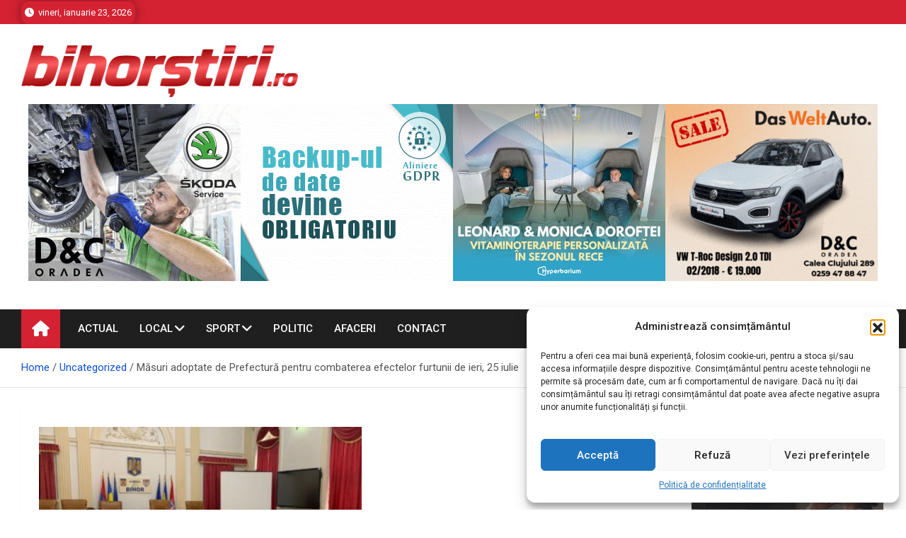

--- FILE ---
content_type: text/html; charset=UTF-8
request_url: https://bihorstiri.ro/masuri-adoptate-de-prefectura-pentru-combaterea-efectelor-furtunii-de-ieri-25-iulie/
body_size: 18543
content:
<!doctype html><html lang="ro-RO"><head><meta charset="UTF-8"><link rel="preconnect" href="https://fonts.gstatic.com/" crossorigin /><meta name="viewport" content="width=device-width, initial-scale=1, shrink-to-fit=no"><link rel="profile" href="https://gmpg.org/xfn/11"><meta name='robots' content='index, follow, max-image-preview:large, max-snippet:-1, max-video-preview:-1' /><style>img:is([sizes="auto" i],[sizes^="auto," i]){contain-intrinsic-size:3000px 1500px}</style><title>Măsuri adoptate de Prefectură pentru combaterea efectelor furtunii de ieri, 25 iulie BihorStiri.ro</title><link rel="canonical" href="https://bihorstiri.ro/masuri-adoptate-de-prefectura-pentru-combaterea-efectelor-furtunii-de-ieri-25-iulie/" /><meta property="og:locale" content="ro_RO" /><meta property="og:type" content="article" /><meta property="og:title" content="Măsuri adoptate de Prefectură pentru combaterea efectelor furtunii de ieri, 25 iulie BihorStiri.ro" /><meta property="og:description" content="Astăzi, 26 iulie, prefectul Dumitru Țiplea a convocat în ședință operativă la prima oră a dimineții membrii Comitetului Județean pentru Situații de Urgență (CJSU) cu atribuții în gestionarea efectelor produse&hellip;" /><meta property="og:url" content="https://bihorstiri.ro/masuri-adoptate-de-prefectura-pentru-combaterea-efectelor-furtunii-de-ieri-25-iulie/" /><meta property="og:site_name" content="BihorStiri.ro" /><meta property="article:publisher" content="https://www.facebook.com/BihorStiri" /><meta property="article:published_time" content="2023-07-26T10:27:19+00:00" /><meta property="og:image" content="https://bihorstiri.ro/wp-content/uploads/2023/07/operativa-26-iulie1-e1690367204823.jpg" /><meta property="og:image:width" content="400" /><meta property="og:image:height" content="306" /><meta property="og:image:type" content="image/jpeg" /><meta name="author" content="Adrian Popa" /><meta name="twitter:card" content="summary_large_image" /><link rel='dns-prefetch' href='//fonts.googleapis.com' /><link rel="alternate" type="application/rss+xml" title="BihorStiri.ro &raquo; Flux" href="https://bihorstiri.ro/feed/" /><link rel="alternate" type="application/rss+xml" title="BihorStiri.ro &raquo; Flux comentarii" href="https://bihorstiri.ro/comments/feed/" /><link rel="alternate" type="application/rss+xml" title="Flux comentarii BihorStiri.ro &raquo; Măsuri adoptate de Prefectură pentru combaterea efectelor furtunii de ieri, 25 iulie" href="https://bihorstiri.ro/masuri-adoptate-de-prefectura-pentru-combaterea-efectelor-furtunii-de-ieri-25-iulie/feed/" /> <script src="[data-uri]" defer></script><script data-optimized="1" src="https://bihorstiri.ro/wp-content/plugins/litespeed-cache/assets/js/webfontloader.min.js" defer></script> <link data-optimized="1" rel='stylesheet' id='wp-block-library-css' href='https://bihorstiri.ro/wp-content/litespeed/css/354821827ee6cf19d2311313edb8a68c.css?ver=f59af' media='all' /><style id='classic-theme-styles-inline-css'>/*! This file is auto-generated */
.wp-block-button__link{color:#fff;background-color:#32373c;border-radius:9999px;box-shadow:none;text-decoration:none;padding:calc(.667em + 2px) calc(1.333em + 2px);font-size:1.125em}.wp-block-file__button{background:#32373c;color:#fff;text-decoration:none}</style><style id='global-styles-inline-css'>:root{--wp--preset--aspect-ratio--square:1;--wp--preset--aspect-ratio--4-3:4/3;--wp--preset--aspect-ratio--3-4:3/4;--wp--preset--aspect-ratio--3-2:3/2;--wp--preset--aspect-ratio--2-3:2/3;--wp--preset--aspect-ratio--16-9:16/9;--wp--preset--aspect-ratio--9-16:9/16;--wp--preset--color--black:#000000;--wp--preset--color--cyan-bluish-gray:#abb8c3;--wp--preset--color--white:#ffffff;--wp--preset--color--pale-pink:#f78da7;--wp--preset--color--vivid-red:#cf2e2e;--wp--preset--color--luminous-vivid-orange:#ff6900;--wp--preset--color--luminous-vivid-amber:#fcb900;--wp--preset--color--light-green-cyan:#7bdcb5;--wp--preset--color--vivid-green-cyan:#00d084;--wp--preset--color--pale-cyan-blue:#8ed1fc;--wp--preset--color--vivid-cyan-blue:#0693e3;--wp--preset--color--vivid-purple:#9b51e0;--wp--preset--gradient--vivid-cyan-blue-to-vivid-purple:linear-gradient(135deg,rgba(6,147,227,1) 0%,rgb(155,81,224) 100%);--wp--preset--gradient--light-green-cyan-to-vivid-green-cyan:linear-gradient(135deg,rgb(122,220,180) 0%,rgb(0,208,130) 100%);--wp--preset--gradient--luminous-vivid-amber-to-luminous-vivid-orange:linear-gradient(135deg,rgba(252,185,0,1) 0%,rgba(255,105,0,1) 100%);--wp--preset--gradient--luminous-vivid-orange-to-vivid-red:linear-gradient(135deg,rgba(255,105,0,1) 0%,rgb(207,46,46) 100%);--wp--preset--gradient--very-light-gray-to-cyan-bluish-gray:linear-gradient(135deg,rgb(238,238,238) 0%,rgb(169,184,195) 100%);--wp--preset--gradient--cool-to-warm-spectrum:linear-gradient(135deg,rgb(74,234,220) 0%,rgb(151,120,209) 20%,rgb(207,42,186) 40%,rgb(238,44,130) 60%,rgb(251,105,98) 80%,rgb(254,248,76) 100%);--wp--preset--gradient--blush-light-purple:linear-gradient(135deg,rgb(255,206,236) 0%,rgb(152,150,240) 100%);--wp--preset--gradient--blush-bordeaux:linear-gradient(135deg,rgb(254,205,165) 0%,rgb(254,45,45) 50%,rgb(107,0,62) 100%);--wp--preset--gradient--luminous-dusk:linear-gradient(135deg,rgb(255,203,112) 0%,rgb(199,81,192) 50%,rgb(65,88,208) 100%);--wp--preset--gradient--pale-ocean:linear-gradient(135deg,rgb(255,245,203) 0%,rgb(182,227,212) 50%,rgb(51,167,181) 100%);--wp--preset--gradient--electric-grass:linear-gradient(135deg,rgb(202,248,128) 0%,rgb(113,206,126) 100%);--wp--preset--gradient--midnight:linear-gradient(135deg,rgb(2,3,129) 0%,rgb(40,116,252) 100%);--wp--preset--font-size--small:13px;--wp--preset--font-size--medium:20px;--wp--preset--font-size--large:36px;--wp--preset--font-size--x-large:42px;--wp--preset--spacing--20:0.44rem;--wp--preset--spacing--30:0.67rem;--wp--preset--spacing--40:1rem;--wp--preset--spacing--50:1.5rem;--wp--preset--spacing--60:2.25rem;--wp--preset--spacing--70:3.38rem;--wp--preset--spacing--80:5.06rem;--wp--preset--shadow--natural:6px 6px 9px rgba(0, 0, 0, 0.2);--wp--preset--shadow--deep:12px 12px 50px rgba(0, 0, 0, 0.4);--wp--preset--shadow--sharp:6px 6px 0px rgba(0, 0, 0, 0.2);--wp--preset--shadow--outlined:6px 6px 0px -3px rgba(255, 255, 255, 1), 6px 6px rgba(0, 0, 0, 1);--wp--preset--shadow--crisp:6px 6px 0px rgba(0, 0, 0, 1)}:where(.is-layout-flex){gap:.5em}:where(.is-layout-grid){gap:.5em}body .is-layout-flex{display:flex}.is-layout-flex{flex-wrap:wrap;align-items:center}.is-layout-flex>:is(*,div){margin:0}body .is-layout-grid{display:grid}.is-layout-grid>:is(*,div){margin:0}:where(.wp-block-columns.is-layout-flex){gap:2em}:where(.wp-block-columns.is-layout-grid){gap:2em}:where(.wp-block-post-template.is-layout-flex){gap:1.25em}:where(.wp-block-post-template.is-layout-grid){gap:1.25em}.has-black-color{color:var(--wp--preset--color--black)!important}.has-cyan-bluish-gray-color{color:var(--wp--preset--color--cyan-bluish-gray)!important}.has-white-color{color:var(--wp--preset--color--white)!important}.has-pale-pink-color{color:var(--wp--preset--color--pale-pink)!important}.has-vivid-red-color{color:var(--wp--preset--color--vivid-red)!important}.has-luminous-vivid-orange-color{color:var(--wp--preset--color--luminous-vivid-orange)!important}.has-luminous-vivid-amber-color{color:var(--wp--preset--color--luminous-vivid-amber)!important}.has-light-green-cyan-color{color:var(--wp--preset--color--light-green-cyan)!important}.has-vivid-green-cyan-color{color:var(--wp--preset--color--vivid-green-cyan)!important}.has-pale-cyan-blue-color{color:var(--wp--preset--color--pale-cyan-blue)!important}.has-vivid-cyan-blue-color{color:var(--wp--preset--color--vivid-cyan-blue)!important}.has-vivid-purple-color{color:var(--wp--preset--color--vivid-purple)!important}.has-black-background-color{background-color:var(--wp--preset--color--black)!important}.has-cyan-bluish-gray-background-color{background-color:var(--wp--preset--color--cyan-bluish-gray)!important}.has-white-background-color{background-color:var(--wp--preset--color--white)!important}.has-pale-pink-background-color{background-color:var(--wp--preset--color--pale-pink)!important}.has-vivid-red-background-color{background-color:var(--wp--preset--color--vivid-red)!important}.has-luminous-vivid-orange-background-color{background-color:var(--wp--preset--color--luminous-vivid-orange)!important}.has-luminous-vivid-amber-background-color{background-color:var(--wp--preset--color--luminous-vivid-amber)!important}.has-light-green-cyan-background-color{background-color:var(--wp--preset--color--light-green-cyan)!important}.has-vivid-green-cyan-background-color{background-color:var(--wp--preset--color--vivid-green-cyan)!important}.has-pale-cyan-blue-background-color{background-color:var(--wp--preset--color--pale-cyan-blue)!important}.has-vivid-cyan-blue-background-color{background-color:var(--wp--preset--color--vivid-cyan-blue)!important}.has-vivid-purple-background-color{background-color:var(--wp--preset--color--vivid-purple)!important}.has-black-border-color{border-color:var(--wp--preset--color--black)!important}.has-cyan-bluish-gray-border-color{border-color:var(--wp--preset--color--cyan-bluish-gray)!important}.has-white-border-color{border-color:var(--wp--preset--color--white)!important}.has-pale-pink-border-color{border-color:var(--wp--preset--color--pale-pink)!important}.has-vivid-red-border-color{border-color:var(--wp--preset--color--vivid-red)!important}.has-luminous-vivid-orange-border-color{border-color:var(--wp--preset--color--luminous-vivid-orange)!important}.has-luminous-vivid-amber-border-color{border-color:var(--wp--preset--color--luminous-vivid-amber)!important}.has-light-green-cyan-border-color{border-color:var(--wp--preset--color--light-green-cyan)!important}.has-vivid-green-cyan-border-color{border-color:var(--wp--preset--color--vivid-green-cyan)!important}.has-pale-cyan-blue-border-color{border-color:var(--wp--preset--color--pale-cyan-blue)!important}.has-vivid-cyan-blue-border-color{border-color:var(--wp--preset--color--vivid-cyan-blue)!important}.has-vivid-purple-border-color{border-color:var(--wp--preset--color--vivid-purple)!important}.has-vivid-cyan-blue-to-vivid-purple-gradient-background{background:var(--wp--preset--gradient--vivid-cyan-blue-to-vivid-purple)!important}.has-light-green-cyan-to-vivid-green-cyan-gradient-background{background:var(--wp--preset--gradient--light-green-cyan-to-vivid-green-cyan)!important}.has-luminous-vivid-amber-to-luminous-vivid-orange-gradient-background{background:var(--wp--preset--gradient--luminous-vivid-amber-to-luminous-vivid-orange)!important}.has-luminous-vivid-orange-to-vivid-red-gradient-background{background:var(--wp--preset--gradient--luminous-vivid-orange-to-vivid-red)!important}.has-very-light-gray-to-cyan-bluish-gray-gradient-background{background:var(--wp--preset--gradient--very-light-gray-to-cyan-bluish-gray)!important}.has-cool-to-warm-spectrum-gradient-background{background:var(--wp--preset--gradient--cool-to-warm-spectrum)!important}.has-blush-light-purple-gradient-background{background:var(--wp--preset--gradient--blush-light-purple)!important}.has-blush-bordeaux-gradient-background{background:var(--wp--preset--gradient--blush-bordeaux)!important}.has-luminous-dusk-gradient-background{background:var(--wp--preset--gradient--luminous-dusk)!important}.has-pale-ocean-gradient-background{background:var(--wp--preset--gradient--pale-ocean)!important}.has-electric-grass-gradient-background{background:var(--wp--preset--gradient--electric-grass)!important}.has-midnight-gradient-background{background:var(--wp--preset--gradient--midnight)!important}.has-small-font-size{font-size:var(--wp--preset--font-size--small)!important}.has-medium-font-size{font-size:var(--wp--preset--font-size--medium)!important}.has-large-font-size{font-size:var(--wp--preset--font-size--large)!important}.has-x-large-font-size{font-size:var(--wp--preset--font-size--x-large)!important}:where(.wp-block-post-template.is-layout-flex){gap:1.25em}:where(.wp-block-post-template.is-layout-grid){gap:1.25em}:where(.wp-block-columns.is-layout-flex){gap:2em}:where(.wp-block-columns.is-layout-grid){gap:2em}:root :where(.wp-block-pullquote){font-size:1.5em;line-height:1.6}</style><link data-optimized="1" rel='stylesheet' id='contact-form-7-css' href='https://bihorstiri.ro/wp-content/litespeed/css/a13320adfe6e5c69730b0611c6724e40.css?ver=ecea0' media='all' /><link data-optimized="1" rel='stylesheet' id='math-captcha-frontend-css' href='https://bihorstiri.ro/wp-content/litespeed/css/56b60e6d92235fc21309c10bb6ea11b5.css?ver=12d76' media='all' /><link data-optimized="1" rel='stylesheet' id='cmplz-general-css' href='https://bihorstiri.ro/wp-content/litespeed/css/a13a138852aa1e403d0d8607c6d5d7da.css?ver=be41f' media='all' /><link data-optimized="1" rel='stylesheet' id='wp-lightbox-2.min.css-css' href='https://bihorstiri.ro/wp-content/litespeed/css/ee2a852099584a971548270b895b1c03.css?ver=2fd6a' media='all' /><link data-optimized="1" rel='stylesheet' id='bootstrap-style-css' href='https://bihorstiri.ro/wp-content/litespeed/css/9897c174e9aabdd4071095a204154d5c.css?ver=dddf8' media='all' /><link data-optimized="1" rel='stylesheet' id='font-awesome-style-css' href='https://bihorstiri.ro/wp-content/litespeed/css/8125f6f59d78cf562ba650765c86bcbf.css?ver=e0af8' media='all' /><link data-optimized="1" rel='stylesheet' id='owl-carousel-css' href='https://bihorstiri.ro/wp-content/litespeed/css/73129539da3e3b92147b68b0de7b426e.css?ver=440c1' media='all' /><link data-optimized="1" rel='stylesheet' id='magazinenp-main-style-css' href='https://bihorstiri.ro/wp-content/litespeed/css/3b624bb94615e99041b48adf99868623.css?ver=6ef2e' media='all' /><link data-optimized="1" rel='stylesheet' id='magazinenp-style-css' href='https://bihorstiri.ro/wp-content/litespeed/css/254bc2a19eae165c5215772c6231a0fb.css?ver=92fc4' media='all' /><link data-optimized="1" rel='stylesheet' id='heateor_sss_frontend_css-css' href='https://bihorstiri.ro/wp-content/litespeed/css/9d94f937486a0be0f8fb4e03f9d9fae1.css?ver=6e9d5' media='all' /><style id='heateor_sss_frontend_css-inline-css'>.heateor_sss_button_instagram span.heateor_sss_svg,a.heateor_sss_instagram span.heateor_sss_svg{background:radial-gradient(circle at 30% 107%,#fdf497 0,#fdf497 5%,#fd5949 45%,#d6249f 60%,#285aeb 90%)}.heateor_sss_horizontal_sharing .heateor_sss_svg,.heateor_sss_standard_follow_icons_container .heateor_sss_svg{color:#fff;border-width:0;border-style:solid;border-color:#fff0}.heateor_sss_horizontal_sharing .heateorSssTCBackground{color:#666}.heateor_sss_horizontal_sharing span.heateor_sss_svg:hover,.heateor_sss_standard_follow_icons_container span.heateor_sss_svg:hover{border-color:#fff0}.heateor_sss_vertical_sharing span.heateor_sss_svg,.heateor_sss_floating_follow_icons_container span.heateor_sss_svg{color:#fff;border-width:0;border-style:solid;border-color:#fff0}.heateor_sss_vertical_sharing .heateorSssTCBackground{color:#666}.heateor_sss_vertical_sharing span.heateor_sss_svg:hover,.heateor_sss_floating_follow_icons_container span.heateor_sss_svg:hover{border-color:#fff0}@media screen and (max-width:783px){.heateor_sss_vertical_sharing{display:none!important}}</style> <script src="https://bihorstiri.ro/wp-includes/js/jquery/jquery.min.js?ver=1760258665" id="jquery-core-js"></script> <script src="https://bihorstiri.ro/wp-includes/js/jquery/jquery-migrate.min.js?ver=1760258665" id="jquery-migrate-js" defer data-deferred="1"></script>  <script type="text/plain" data-service="google-analytics" data-category="statistics" async data-cmplz-src="https://www.googletagmanager.com/gtag/js?id=G-TL66SQB4S9"></script> <script src="[data-uri]" defer></script> <link rel="alternate" type="application/ld+json" href="https://bihorstiri.ro/masuri-adoptate-de-prefectura-pentru-combaterea-efectelor-furtunii-de-ieri-25-iulie/?format=application/ld+json" title="Structured Descriptor Document (JSON-LD format)"><script type="application/ld+json" data-source="DataFeed:WordPress" data-schema="275479-post-Default">{"@context":"https:\/\/schema.org\/","@type":"NewsArticle","@id":"https:\/\/bihorstiri.ro\/masuri-adoptate-de-prefectura-pentru-combaterea-efectelor-furtunii-de-ieri-25-iulie\/#NewsArticle","mainEntityOfPage":"https:\/\/bihorstiri.ro\/masuri-adoptate-de-prefectura-pentru-combaterea-efectelor-furtunii-de-ieri-25-iulie\/","headline":"M\u0103suri adoptate de Prefectur\u0103 pentru combaterea efectelor furtunii de ieri, 25 iulie","name":"M\u0103suri adoptate de Prefectur\u0103 pentru combaterea efectelor furtunii de ieri, 25 iulie","description":"Ast\u0103zi, 26 iulie, prefectul Dumitru \u021aiplea a convocat \u00een \u0219edin\u021b\u0103 operativ\u0103 la prima or\u0103 a dimine\u021bii membrii Comitetului Jude\u021bean pentru Situa\u021bii de Urgen\u021b\u0103 (CJSU) cu atribu\u021bii \u00een gestionarea efectelor produse&hellip; ","datePublished":"2023-07-26","dateModified":"2023-07-26","author":{"@type":"Person","@id":"https:\/\/bihorstiri.ro\/author\/florinp\/#Person","name":"Adrian Popa","url":"https:\/\/bihorstiri.ro\/author\/florinp\/","identifier":1001013,"image":{"@type":"ImageObject","@id":"https:\/\/secure.gravatar.com\/avatar\/6df1ca2a684962c46818e5e61b91c406ccc7046727a48bd1b832627a8982f631?s=96&d=wavatar&r=g","url":"https:\/\/secure.gravatar.com\/avatar\/6df1ca2a684962c46818e5e61b91c406ccc7046727a48bd1b832627a8982f631?s=96&d=wavatar&r=g","height":96,"width":96}},"publisher":{"@type":"Organization","name":"BihorStiri","logo":{"@type":"ImageObject","@id":"https:\/\/bihorstiri.ro\/wp-content\/uploads\/2025\/09\/bihorstiri.jpg","url":"https:\/\/bihorstiri.ro\/wp-content\/uploads\/2025\/09\/bihorstiri.jpg","width":1201,"height":801}},"image":{"@type":"ImageObject","@id":"https:\/\/bihorstiri.ro\/wp-content\/uploads\/2023\/07\/operativa-26-iulie1-e1690367204823.jpg","url":"https:\/\/bihorstiri.ro\/wp-content\/uploads\/2023\/07\/operativa-26-iulie1-e1690367204823.jpg","height":306,"width":400},"url":"https:\/\/bihorstiri.ro\/masuri-adoptate-de-prefectura-pentru-combaterea-efectelor-furtunii-de-ieri-25-iulie\/","about":["Actualitate","Administra\u021bie","Uncategorized"],"wordCount":341,"keywords":["Bihor","combatere","EFECTE","furtun\u0103","marti","masuri","prefectura"],"articleBody":"Ast\u0103zi, 26 iulie, prefectul Dumitru \u021aiplea a convocat \u00een \u0219edin\u021b\u0103 operativ\u0103 la prima or\u0103 a dimine\u021bii membrii Comitetului Jude\u021bean pentru Situa\u021bii de Urgen\u021b\u0103 (CJSU) cu atribu\u021bii \u00een gestionarea efectelor produse de furtuna din cursul zilei de ieri.Primele m\u0103suri adoptate la nivelul celulei de criz\u0103 sunt:1. solicitarea inventarierii pagubelor la nivelul jude\u021bului printr-o circular\u0103 emis\u0103 c\u0103tre Comitetele Locale pentru Situa\u021bii de Urgen\u021b\u0103; 2. solicitarea c\u0103tre toate serviciile deconcentrate \u0219i institu\u021biile de la nivelul jude\u021bului de a pune la dispozitie pentru interven\u021bii utilaje din dotare; 3. notificarea operatorilor de re\u021bele cu sisteme de cabluri (telefonie, internet, etc.) pentru a inventaria de urgen\u021b\u0103 avariile produse;4. dislocarea \u00een teren a 53 de echipe ale Electrica Distribu\u021bie pentru remedierea avariilor la nivelul \u00eentregului jude\u021b; 5. instituirea, prin ordin de prefect, a unor comisii de evaluare, at\u00e2t pe partea de evaluare a pagubelor la obiective de infrastructur\u0103 aflate \u00een proprietatea prim\u0103riilor (ex. drumuri, \u0219coli, gr\u0103dini\u021be, c\u0103mine culturale, etc.) \u0219i care vor sta la baza documenta\u021biei pentru elaborarea unui proiect de hot\u0103r\u00e2re de guvern c\u00e2t \u0219i pentru ajutoarele de urgen\u021b\u0103 care se pot acorda cet\u0103\u021benilor ale c\u0103ror locuin\u021be au fost avariate par\u021bial sau \u00een totalitate (conform Hot\u0103r\u00e2rii de Guvern 559\/2023 privind acordarea unor ajutoare de urgen\u0163\u0103 pentru combaterea efectelor fenomenelor meteorologice deosebite \u00een anul 2023);6. solicitarea de a raporta c\u0103tre CJSU pagubele produse la nivelul institu\u021biilor \u0219i serviciilor deconcentrate.\u201c\u00cencep\u00e2nd de ieri dup\u0103 amiaz\u0103, toate institu\u021biile cu atribu\u021bii au fost mobilizate cu interven\u021bii \u00een teren. \u00cen cursul nop\u021bii \u0219i p\u00e2n\u0103 azi diminea\u021b\u0103 am trasat \u00eempreun\u0103 un plan de ac\u021biune concret, pentru a \u00eenl\u0103tura c\u00e2t mai rapid efectele produse de aceast\u0103 furtun\u0103 intens\u0103 care, din fericire, nu a produs victime. \u00cen ultimii trei ani am sudat o adev\u0103rat\u0103 echip\u0103 de criz\u0103 la nivelul jude\u021bului \u0219i doresc s\u0103 mul\u021bumesc tuturor institu\u021biilor pentru promptitudine \u0219i implicare.\u201d a declarat prefectul Dumitru \u021aiplea.Distribuie"}</script> <script type="application/ld+json" data-source="DataFeed:WordPress" data-schema="Breadcrumb">{"@context":"https:\/\/schema.org\/","@type":"BreadcrumbList","itemListElement":[{"@type":"ListItem","position":1,"name":"M\u0103suri adoptate de Prefectur\u0103 pentru combaterea efectelor furtunii de ieri, 25 iulie","item":"https:\/\/bihorstiri.ro\/masuri-adoptate-de-prefectura-pentru-combaterea-efectelor-furtunii-de-ieri-25-iulie\/#breadcrumbitem"}]}</script> <style>.cmplz-hidden{display:none!important}</style><link rel="pingback" href="https://bihorstiri.ro/xmlrpc.php"><style class="magazinenp-dynamic-css"></style><style>.site-title,.site-description{position:absolute;clip:rect(1px,1px,1px,1px)}</style><style id="custom-background-css">body.custom-background{background-color:#fff}</style><link rel="icon" href="https://bihorstiri.ro/wp-content/uploads/2025/09/cropped-favicon-32x32.png" sizes="32x32" /><link rel="icon" href="https://bihorstiri.ro/wp-content/uploads/2025/09/cropped-favicon-192x192.png" sizes="192x192" /><link rel="apple-touch-icon" href="https://bihorstiri.ro/wp-content/uploads/2025/09/cropped-favicon-180x180.png" /><meta name="msapplication-TileImage" content="https://bihorstiri.ro/wp-content/uploads/2025/09/cropped-favicon-270x270.png" /></head><body data-cmplz=1 class="wp-singular post-template-default single single-post postid-275479 single-format-standard custom-background wp-custom-logo wp-theme-magazinenp wp-child-theme-BihorStiri theme-body group-blog title-style4 magazinenp-image-hover-effect-theme_default right full_width_content_layout"><div id="page" class="site">
<a class="skip-link screen-reader-text" href="#content">Skip to content</a><header id="masthead" class="site-header"><div class="mnp-top-header"><div class="container"><div class="row gutter-10"><div class="col col-sm mnp-date-section"><div class="date"><ul><li>
<i class="mnp-icon fa fa-clock"></i>&nbsp;&nbsp;vineri, ianuarie 23, 2026</li></ul></div></div></div></div></div><div class="mnp-mid-header" ><div class="container"><div class="row align-items-center"><div class="col-lg-4 mnp-branding-wrap"><div class="site-branding navbar-brand">
<a href="https://bihorstiri.ro/" class="custom-logo-link" rel="home"><img width="831" height="156" src="https://bihorstiri.ro/wp-content/uploads/2025/09/biho-stiri-logo.png" class="custom-logo" alt="BihorStiri.ro" decoding="async" srcset="https://bihorstiri.ro/wp-content/uploads/2025/09/biho-stiri-logo.png 831w, https://bihorstiri.ro/wp-content/uploads/2025/09/biho-stiri-logo-300x56.png 300w, https://bihorstiri.ro/wp-content/uploads/2025/09/biho-stiri-logo-768x144.png 768w" sizes="(max-width: 831px) 100vw, 831px" /></a><h2 class="site-title"><a href="https://bihorstiri.ro/"
rel="home">BihorStiri.ro</a></h2><p class="site-description">Știri din Oradea și județul Bihor</p></div></div><div class="headerimages"><div class="widget imagini-header"><a href="https://www.dcvw.ro/noutati/descopera-noul-service-autorizat-skoda-2013-d-c-oradea" target="_blank"><img width="300" height="250" src="https://bihorstiri.ro/wp-content/uploads/2025/09/Skoda-300x250-5sec-optimised.gif" class="image wp-image-294108  attachment-full size-full" alt="" style="max-width: 100%; height: auto;" decoding="async" /></a></div><div class="widget imagini-header"><a href="https://davacloud.ro/" target="_blank"><img width="300" height="250" src="https://bihorstiri.ro/wp-content/uploads/2025/09/dava-gif.gif" class="image wp-image-294103  attachment-full size-full" alt="" style="max-width: 100%; height: auto;" decoding="async" /></a></div><div class="widget imagini-header"><a href="https://hyperbarium.com/ro/servicii/vitamino-terapie/" target="_blank"><img width="300" height="250" src="https://bihorstiri.ro/wp-content/uploads/2025/12/leonardsimonicadoroftei.jpg" class="image wp-image-299209  attachment-full size-full" alt="" style="max-width: 100%; height: auto;" decoding="async" /></a></div><div class="widget imagini-header"><a href="http://flexirent.ro" target="_blank"><img width="300" height="250" src="https://bihorstiri.ro/wp-content/uploads/2025/10/BannerDWA2025a.gif" class="image wp-image-295336  attachment-full size-full" alt="" style="max-width: 100%; height: auto;" decoding="async" /></a></div></div></div></div></div><nav class="mnp-bottom-header navbar navbar-expand-lg d-block mnp-sticky no-border"><div class="navigation-bar"><div class="navigation-bar-top"><div class="container"><div class="mnp-home-icon"><a href="https://bihorstiri.ro/" rel="home"><i
class="fa fa-home"></i></a></div>
<button class="navbar-toggler menu-toggle collapsed" type="button" data-bs-toggle="collapse"
data-bs-target="#navbarCollapse" aria-controls="navbarCollapse" aria-expanded="false"
aria-label="Toggle navigation"></button>
<button class="search-toggle"></button></div><div class="search-bar"><div class="container"><div id="magazinenp-search-block" class="search-block off"><form action="https://bihorstiri.ro/" method="get" class="search-form">
<label class="assistive-text"> Search </label><div class="input-group">
<input type="search" value="" placeholder="Search" class="form-control s" name="s"><div class="input-group-prepend">
<button class="btn btn-theme">Search</button></div></div></form></div></div></div></div><div class="navbar-main"><div class="container"><div class="mnp-home-icon"><a href="https://bihorstiri.ro/" rel="home"><i
class="fa fa-home"></i></a></div><div class="collapse navbar-collapse" id="navbarCollapse"><div id="site-navigation"
class="main-navigation nav-uppercase"
role="navigation"><ul class="nav-menu navbar-nav d-lg-block"><li id="menu-item-139331" class="menu-item menu-item-type-taxonomy menu-item-object-category current-post-ancestor current-menu-parent current-post-parent menu-item-139331"><a href="https://bihorstiri.ro/actualitate/">Actual</a></li><li id="menu-item-103983" class="color-1 menu-item menu-item-type-taxonomy menu-item-object-category current-post-ancestor current-menu-parent current-post-parent menu-item-has-children menu-item-103983"><a href="https://bihorstiri.ro/administratie/">Local</a><ul class="sub-menu"><li id="menu-item-72991" class="menu-item menu-item-type-taxonomy menu-item-object-category menu-item-72991"><a href="https://bihorstiri.ro/sanatate/">Sănătate</a></li><li id="menu-item-72987" class="menu-item menu-item-type-taxonomy menu-item-object-category menu-item-72987"><a href="https://bihorstiri.ro/invatamant/">Învăţământ</a></li><li id="menu-item-72986" class="menu-item menu-item-type-taxonomy menu-item-object-category menu-item-72986"><a href="https://bihorstiri.ro/cultura/">Cultură</a></li></ul></li><li id="menu-item-72993" class="color-9 menu-item menu-item-type-taxonomy menu-item-object-category menu-item-has-children menu-item-72993"><a href="https://bihorstiri.ro/sport/">Sport</a><ul class="sub-menu"><li id="menu-item-73257" class="menu-item menu-item-type-taxonomy menu-item-object-category menu-item-73257"><a href="https://bihorstiri.ro/sport/fotbal/">Fotbal</a></li><li id="menu-item-73258" class="menu-item menu-item-type-taxonomy menu-item-object-category menu-item-73258"><a href="https://bihorstiri.ro/sport/polo/">Polo</a></li><li id="menu-item-73256" class="menu-item menu-item-type-taxonomy menu-item-object-category menu-item-73256"><a href="https://bihorstiri.ro/sport/baschet/">Baschet</a></li></ul></li><li id="menu-item-72990" class="color-6 menu-item menu-item-type-taxonomy menu-item-object-category menu-item-72990"><a href="https://bihorstiri.ro/politica/">Politic</a></li><li id="menu-item-103985" class="color-5 menu-item menu-item-type-taxonomy menu-item-object-category menu-item-103985"><a href="https://bihorstiri.ro/afaceri/">Afaceri</a></li><li id="menu-item-119088" class="color-8 menu-item menu-item-type-post_type menu-item-object-page menu-item-119088"><a href="https://bihorstiri.ro/contact/">Contact</a></li></ul></div></div><div class="nav-search">
<button class="search-toggle"></button></div></div></div></div></nav><div id="breadcrumb"><div class="container"><div role="navigation" aria-label="Breadcrumbs" class="breadcrumb-trail breadcrumbs" itemprop="breadcrumb"><ul class="trail-items" itemscope itemtype="http://schema.org/BreadcrumbList"><meta name="numberOfItems" content="3" /><meta name="itemListOrder" content="Ascending" /><li itemprop="itemListElement" itemscope itemtype="http://schema.org/ListItem" class="trail-item trail-begin"><a href="https://bihorstiri.ro/" rel="home" itemprop="item"><span itemprop="name">Home</span></a><meta itemprop="position" content="1" /></li><li itemprop="itemListElement" itemscope itemtype="http://schema.org/ListItem" class="trail-item"><a href="https://bihorstiri.ro/uncategorized/" itemprop="item"><span itemprop="name">Uncategorized</span></a><meta itemprop="position" content="2" /></li><li itemprop="itemListElement" itemscope itemtype="http://schema.org/ListItem" class="trail-item trail-end"><span itemprop="name">Măsuri adoptate de Prefectură pentru combaterea efectelor furtunii de ieri, 25 iulie</span><meta itemprop="position" content="3" /></li></ul></div></div></div></header><div id="content"
class="site-content"><div class="container"><div class="row justify-content-center site-content-row"><div id="primary" class="content-area col-lg-8 "><main id="main" class="site-main"><div class="post-275479 post type-post status-publish format-standard has-post-thumbnail hentry category-actualitate category-administratie category-uncategorized tag-bihor tag-combatere tag-efecte tag-furtuna tag-marti tag-masuri tag-prefectura"><figure class="post-featured-image page-single-img-wrap magazinenp-parts-item"><div class="mnp-post-image"
style="background-image: url('https://bihorstiri.ro/wp-content/uploads/2023/07/operativa-26-iulie1-e1690367204823.jpg');"></div></figure><div class="entry-meta category-meta"><div class="cat-links">			<a class="mnp-category-item mnp-cat-7"
href="https://bihorstiri.ro/actualitate/" rel="category tag">Actualitate</a><a class="mnp-category-item mnp-cat-25017"
href="https://bihorstiri.ro/administratie/" rel="category tag">Administrație</a><a class="mnp-category-item mnp-cat-1"
href="https://bihorstiri.ro/uncategorized/" rel="category tag">Uncategorized</a></div></div><header class="entry-header magazinenp-parts-item"><h1 class="entry-title">Măsuri adoptate de Prefectură pentru combaterea efectelor furtunii de ieri, 25 iulie</h1></header><div class="entry-meta magazinenp-parts-item"><div class="date created-date"><a href="https://bihorstiri.ro/masuri-adoptate-de-prefectura-pentru-combaterea-efectelor-furtunii-de-ieri-25-iulie/" title="Măsuri adoptate de Prefectură pentru combaterea efectelor furtunii de ieri, 25 iulie"><i class="mnp-icon fa fa-clock"></i>2 ani ago</a></div><div class="by-author vcard author"><a href="https://bihorstiri.ro/author/florinp/"><i class="mnp-icon fa fa-user-circle"></i>Adrian Popa</a></div><div class="comments">
<a href="https://bihorstiri.ro/masuri-adoptate-de-prefectura-pentru-combaterea-efectelor-furtunii-de-ieri-25-iulie/#respond">No Comments</a></div></div><div class="entry-content magazinenp-parts-item"><p><img loading="lazy" decoding="async" class="alignnone size-medium wp-image-275482" src="https://bihorstiri.ro/wp-content/uploads/2023/07/operativa-26-iulie1-300x229.jpg" alt="" width="300" height="229" /></p><p class="western"><span style="color: #000000;"><span style="font-size: medium;"><b>Astăzi, 26 iulie, prefectul Dumitru Țiplea a convocat în ședință operativă la prima oră a dimineții membrii Comitetului Județean pentru Situații de Urgență (CJSU) cu atribuții în gestionarea efectelor produse de furtuna din cursul zilei de ieri.</b></span></span></p><p class="western"><span style="color: #000000;"><span style="font-size: medium;">Primele măsuri adoptate la nivelul celulei de criză sunt:</span></span></p><p class="western"><span style="color: #000000;"><span style="font-size: medium;">1. solicitarea inventarierii pagubelor la nivelul județului printr-o circulară emisă către Comitetele Locale pentru Situații de Urgență; </span></span></p><p class="western"><span style="color: #000000;"><span style="font-size: medium;">2. solicitarea către toate serviciile deconcentrate și instituțiile de la nivelul județului de a pune la dispozitie pentru intervenții utilaje din dotare; </span></span></p><p class="western"><span style="color: #000000;"><span style="font-size: medium;">3. notificarea operatorilor de rețele cu sisteme de cabluri (telefonie, internet, etc.) pentru a inventaria de urgență avariile produse;</span></span></p><p class="western"><span style="color: #000000;"><span style="font-size: medium;">4. dislocarea în teren a 53 de echipe ale Electrica Distribu</span></span><span style="color: #000000;"><span style="font-size: medium;"><span lang="ro-RO">ție </span></span></span><span style="color: #000000;"><span style="font-size: medium;">pentru remedierea avariilor la nivelul întregului județ; </span></span></p><p class="western"><span style="color: #000000;"><span style="font-size: medium;">5. instituirea, prin ordin de prefect, a unor comisii de evaluare, atât pe partea de evaluare a pagubelor la obiective de infrastructură aflate în proprietatea primăriilor (ex. drumuri, școli, grădinițe, cămine culturale, etc.)</span></span><span style="color: #000000;"><span style="font-size: medium;"><span lang="ro-RO"> și care vor sta la baza documentației pentru elaborarea unui proiect de hotărâre de guvern cât și pentru ajutoarele de urgență care se pot acorda cetățenilor ale căror locuințe au fost avariate parțial sau în totalitate (conform </span></span></span><span style="color: #000000;"><span style="font-size: medium;"><span lang="ro-RO"><i>Hotărârii de Guvern 559/2023 privind acordarea unor ajutoare de urgenţă pentru combaterea efectelor fenomenelor meteorologice deosebite în anul 2023</i></span></span></span><span style="color: #000000;"><span style="font-size: medium;"><span lang="ro-RO">);</span></span></span></p><p class="western"><span style="color: #000000;"><span style="font-size: medium;">6. solicitarea de a raporta către CJSU pagubele produse la nivelul instituțiilor și serviciilor deconcentrate.</span></span></p><p class="western"><span style="color: #000000;">“</span><span style="color: #000000;"><span style="font-size: medium;"><i>Începând de ieri după amiază, toate instituțiile cu atribuții au fost mobilizate cu intervenții în teren. În cursul nopții și până azi dimineață am trasat împreună un plan de acțiune concret, pentru a înlătura cât mai rapid efectele produse de această furtună intensă care, din fericire, nu a produs victime. În ultimii trei ani am sudat o adevărată echipă de criză la nivelul județului și doresc să mulțumesc tuturor instituțiilor pentru promptitudine și implicare.</i></span></span><span style="color: #000000;"><span style="font-size: medium;">” a declarat prefectul Dumitru Țiplea.</span></span></p><div class='heateorSssClear'></div><div  class='heateor_sss_sharing_container heateor_sss_horizontal_sharing' data-heateor-sss-href='https://bihorstiri.ro/masuri-adoptate-de-prefectura-pentru-combaterea-efectelor-furtunii-de-ieri-25-iulie/'><div class='heateor_sss_sharing_title' style="font-weight:bold" >Distribuie</div><div class="heateor_sss_sharing_ul"><a aria-label="Facebook" class="heateor_sss_facebook" href="https://www.facebook.com/sharer/sharer.php?u=https%3A%2F%2Fbihorstiri.ro%2Fmasuri-adoptate-de-prefectura-pentru-combaterea-efectelor-furtunii-de-ieri-25-iulie%2F" title="Facebook" rel="nofollow noopener" target="_blank" style="font-size:32px!important;box-shadow:none;display:inline-block;vertical-align:middle"><span class="heateor_sss_svg" style="background-color:#0765FE;width:70px;height:35px;display:inline-block;opacity:1;float:left;font-size:32px;box-shadow:none;display:inline-block;font-size:16px;padding:0 4px;vertical-align:middle;background-repeat:repeat;overflow:hidden;padding:0;cursor:pointer;box-sizing:content-box"><svg style="display:block;" focusable="false" aria-hidden="true" xmlns="http://www.w3.org/2000/svg" width="100%" height="100%" viewBox="0 0 32 32"><path fill="#fff" d="M28 16c0-6.627-5.373-12-12-12S4 9.373 4 16c0 5.628 3.875 10.35 9.101 11.647v-7.98h-2.474V16H13.1v-1.58c0-4.085 1.849-5.978 5.859-5.978.76 0 2.072.15 2.608.298v3.325c-.283-.03-.775-.045-1.386-.045-1.967 0-2.728.745-2.728 2.683V16h3.92l-.673 3.667h-3.247v8.245C23.395 27.195 28 22.135 28 16Z"></path></svg></span></a><a aria-label="X" class="heateor_sss_button_x" href="https://twitter.com/intent/tweet?text=M%C4%83suri%20adoptate%20de%20Prefectur%C4%83%20pentru%20combaterea%20efectelor%20furtunii%20de%20ieri%2C%2025%20iulie&url=https%3A%2F%2Fbihorstiri.ro%2Fmasuri-adoptate-de-prefectura-pentru-combaterea-efectelor-furtunii-de-ieri-25-iulie%2F" title="X" rel="nofollow noopener" target="_blank" style="font-size:32px!important;box-shadow:none;display:inline-block;vertical-align:middle"><span class="heateor_sss_svg heateor_sss_s__default heateor_sss_s_x" style="background-color:#2a2a2a;width:70px;height:35px;display:inline-block;opacity:1;float:left;font-size:32px;box-shadow:none;display:inline-block;font-size:16px;padding:0 4px;vertical-align:middle;background-repeat:repeat;overflow:hidden;padding:0;cursor:pointer;box-sizing:content-box"><svg width="100%" height="100%" style="display:block;" focusable="false" aria-hidden="true" xmlns="http://www.w3.org/2000/svg" viewBox="0 0 32 32"><path fill="#fff" d="M21.751 7h3.067l-6.7 7.658L26 25.078h-6.172l-4.833-6.32-5.531 6.32h-3.07l7.167-8.19L6 7h6.328l4.37 5.777L21.75 7Zm-1.076 16.242h1.7L11.404 8.74H9.58l11.094 14.503Z"></path></svg></span></a><a aria-label="Whatsapp" class="heateor_sss_whatsapp" href="https://api.whatsapp.com/send?text=M%C4%83suri%20adoptate%20de%20Prefectur%C4%83%20pentru%20combaterea%20efectelor%20furtunii%20de%20ieri%2C%2025%20iulie%20https%3A%2F%2Fbihorstiri.ro%2Fmasuri-adoptate-de-prefectura-pentru-combaterea-efectelor-furtunii-de-ieri-25-iulie%2F" title="Whatsapp" rel="nofollow noopener" target="_blank" style="font-size:32px!important;box-shadow:none;display:inline-block;vertical-align:middle"><span class="heateor_sss_svg" style="background-color:#55eb4c;width:70px;height:35px;display:inline-block;opacity:1;float:left;font-size:32px;box-shadow:none;display:inline-block;font-size:16px;padding:0 4px;vertical-align:middle;background-repeat:repeat;overflow:hidden;padding:0;cursor:pointer;box-sizing:content-box"><svg style="display:block;" focusable="false" aria-hidden="true" xmlns="http://www.w3.org/2000/svg" width="100%" height="100%" viewBox="-6 -5 40 40"><path class="heateor_sss_svg_stroke heateor_sss_no_fill" stroke="#fff" stroke-width="2" fill="none" d="M 11.579798566743314 24.396926207859085 A 10 10 0 1 0 6.808479557110079 20.73576436351046"></path><path d="M 7 19 l -1 6 l 6 -1" class="heateor_sss_no_fill heateor_sss_svg_stroke" stroke="#fff" stroke-width="2" fill="none"></path><path d="M 10 10 q -1 8 8 11 c 5 -1 0 -6 -1 -3 q -4 -3 -5 -5 c 4 -2 -1 -5 -1 -4" fill="#fff"></path></svg></span></a><a class="heateor_sss_more" aria-label="More" title="More" rel="nofollow noopener" style="font-size: 32px!important;border:0;box-shadow:none;display:inline-block!important;font-size:16px;padding:0 4px;vertical-align: middle;display:inline;" href="https://bihorstiri.ro/masuri-adoptate-de-prefectura-pentru-combaterea-efectelor-furtunii-de-ieri-25-iulie/" onclick="event.preventDefault()"><span class="heateor_sss_svg" style="background-color:#ee8e2d;width:70px;height:35px;display:inline-block!important;opacity:1;float:left;font-size:32px!important;box-shadow:none;display:inline-block;font-size:16px;padding:0 4px;vertical-align:middle;display:inline;background-repeat:repeat;overflow:hidden;padding:0;cursor:pointer;box-sizing:content-box;" onclick="heateorSssMoreSharingPopup(this, 'https://bihorstiri.ro/masuri-adoptate-de-prefectura-pentru-combaterea-efectelor-furtunii-de-ieri-25-iulie/', 'M%C4%83suri%20adoptate%20de%20Prefectur%C4%83%20pentru%20combaterea%20efectelor%20furtunii%20de%20ieri%2C%2025%20iulie', '' )"><svg xmlns="http://www.w3.org/2000/svg" xmlns:xlink="http://www.w3.org/1999/xlink" viewBox="-.3 0 32 32" version="1.1" width="100%" height="100%" style="display:block;" xml:space="preserve"><g><path fill="#fff" d="M18 14V8h-4v6H8v4h6v6h4v-6h6v-4h-6z" fill-rule="evenodd"></path></g></svg></span></a></div><div class="heateorSssClear"></div></div><div class='heateorSssClear'></div></div><footer class="entry-meta"><span class="tag-links"><span class="label">Tags:</span> <a href="https://bihorstiri.ro/tag/bihor/" rel="tag">Bihor</a>, <a href="https://bihorstiri.ro/tag/combatere/" rel="tag">combatere</a>, <a href="https://bihorstiri.ro/tag/efecte/" rel="tag">EFECTE</a>, <a href="https://bihorstiri.ro/tag/furtuna/" rel="tag">furtună</a>, <a href="https://bihorstiri.ro/tag/marti/" rel="tag">marti</a>, <a href="https://bihorstiri.ro/tag/masuri/" rel="tag">masuri</a>, <a href="https://bihorstiri.ro/tag/prefectura/" rel="tag">prefectura</a></span></footer></div><nav class="navigation post-navigation" aria-label="Articole"><h2 class="screen-reader-text">Navigare în articole</h2><div class="nav-links"><div class="nav-previous"><a href="https://bihorstiri.ro/toate-utilajele-rer-sunt-in-teren-pentru-a-salubriza-orasul-in-urma-furtunii-de-ieri-primarul-apel-catre-oradeni/" rel="prev">Toate utilajele RER sunt în teren pentru a salubriza orașul în urma furtunii de ieri. Primarul, apel către orădeni</a></div><div class="nav-next"><a href="https://bihorstiri.ro/48-de-misiuni-ale-pompierilor-bihoreni-in-opt-localitati/" rel="next">48 de misiuni ale pompierilor bihoreni în opt localități</a></div></div></nav><div id="comments" class="comments-area"><div id="respond" class="comment-respond"><h3 id="reply-title" class="comment-reply-title">Lasă un răspuns</h3><form action="https://bihorstiri.ro/wp-comments-post.php" method="post" id="commentform" class="comment-form"><p class="comment-notes"><span id="email-notes">Adresa ta de email nu va fi publicată.</span> <span class="required-field-message">Câmpurile obligatorii sunt marcate cu <span class="required">*</span></span></p><p class="comment-form-comment"><label for="comment">Comentariu <span class="required">*</span></label><textarea id="comment" name="comment" cols="45" rows="8" maxlength="65525" required></textarea></p><p class="comment-form-author"><label for="author">Nume <span class="required">*</span></label> <input id="author" name="author" type="text" value="" size="30" maxlength="245" autocomplete="name" required /></p><p class="comment-form-email"><label for="email">Email <span class="required">*</span></label> <input id="email" name="email" type="email" value="" size="30" maxlength="100" aria-describedby="email-notes" autocomplete="email" required /></p><p class="comment-form-url"><label for="url">Site web</label> <input id="url" name="url" type="url" value="" size="30" maxlength="200" autocomplete="url" /></p><p class="math-captcha-form">
<label>Verificare antispam<br/></label>
<span>6 + &#50; = <input type="text" size="2" length="2" id="mc-input" class="mc-input" name="mc-value" value="" aria-required="true"/></span></p><p class="form-submit"><input name="submit" type="submit" id="submit" class="submit" value="Publică comentariul" /> <input type='hidden' name='comment_post_ID' value='275479' id='comment_post_ID' />
<input type='hidden' name='comment_parent' id='comment_parent' value='0' /></p><p style="display: none;"><input type="hidden" id="akismet_comment_nonce" name="akismet_comment_nonce" value="6c559e6e0d" /></p><p style="display: none !important;" class="akismet-fields-container" data-prefix="ak_"><label>&#916;<textarea name="ak_hp_textarea" cols="45" rows="8" maxlength="100"></textarea></label><input type="hidden" id="ak_js_1" name="ak_js" value="29"/><script src="[data-uri]" defer></script></p></form></div></div></main></div><aside id="secondary" class="col-lg-4 widget-area"><div class="no-sticky-sidebar"><section id="block-3" class="widget widget_block"><div class="widget imagini-dupa-articole"><a href="https://www.webdedicated.ro/cloud-erp/"><img loading="lazy" decoding="async" width="300" height="250" src="https://bihorstiri.ro/wp-content/uploads/2025/09/banner-softone.jpg" class="image wp-image-294101  attachment-full size-full" alt="" style="max-width: 100%; height: auto;" /></a></div><div class="widget imagini-dupa-articole"><a href="https://www.uzpbihor.ro/" target="_blank"><img loading="lazy" decoding="async" width="160" height="156" src="https://bihorstiri.ro/wp-content/uploads/2025/09/sigla_uzpbihor.jpg" class="image wp-image-294107  attachment-full size-full" alt="" style="max-width: 100%; height: auto;" /></a></div><div class="widget imagini-dupa-articole"><a href="http://www.cinemapalace.ro/" target="_blank"><img loading="lazy" decoding="async" width="160" height="160" src="https://bihorstiri.ro/wp-content/uploads/2025/09/cinema.jpg" class="image wp-image-294102  attachment-full size-full" alt="" style="max-width: 100%; height: auto;" srcset="https://bihorstiri.ro/wp-content/uploads/2025/09/cinema.jpg 160w, https://bihorstiri.ro/wp-content/uploads/2025/09/cinema-150x150.jpg 150w" sizes="auto, (max-width: 160px) 100vw, 160px" /></a></div><div class="widget imagini-dupa-articole"><a href="http://vetclinicoradea.ro/" target="_blank"><img loading="lazy" decoding="async" width="372" height="342" src="https://bihorstiri.ro/wp-content/uploads/2025/09/vetclinic.jpeg" class="image wp-image-294109  attachment-full size-full" alt="" style="max-width: 100%; height: auto;" srcset="https://bihorstiri.ro/wp-content/uploads/2025/09/vetclinic.jpeg 372w, https://bihorstiri.ro/wp-content/uploads/2025/09/vetclinic-300x276.jpeg 300w" sizes="auto, (max-width: 372px) 100vw, 372px" /></a></div><div class="widget imagini-dupa-articole"><a href="http://univagora.ro/" target="_blank"><img loading="lazy" decoding="async" width="300" height="150" src="https://bihorstiri.ro/wp-content/uploads/2025/09/agora.gif" class="image wp-image-294100  attachment-full size-full" alt="" style="max-width: 100%; height: auto;" /></a></div></section></div></aside></div></div></div><div class="mnp-related-posts"><div class="container"><section class="related-posts"><div class="widget-title-wrapper"><h2 class="magazinenp-title">Articole similare</h2></div><div class="row gutter-parent-14"><div class="col-sm-6 col-lg-3"><div class="mnp-post-boxed"><div class="mnp-post-image-wrap"><div class="featured-mnp-post-image">
<a href="https://bihorstiri.ro/csm-csu-oradea-joaca-vineri-la-ploiesti-in-liga-nationala-de-baschet/" class="mnp-post-image"
style="background-image: url('https://bihorstiri.ro/wp-content/uploads/2026/01/Pridgett-e1769108065138.jpg');"></a></div><div class="entry-meta category-meta"><div class="cat-links">			<a class="mnp-category-item mnp-cat-7"
href="https://bihorstiri.ro/actualitate/" rel="category tag">Actualitate</a><a class="mnp-category-item mnp-cat-18"
href="https://bihorstiri.ro/sport/baschet/" rel="category tag">Baschet</a><a class="mnp-category-item mnp-cat-5"
href="https://bihorstiri.ro/sport/" rel="category tag">Sport</a></div></div></div><div class="post-content"><h3 class="entry-title"><a href="https://bihorstiri.ro/csm-csu-oradea-joaca-vineri-la-ploiesti-in-liga-nationala-de-baschet/">CSM CSU Oradea joacă vineri la Ploieşti, în Liga Naţională de baschet</a></h3><div class="entry-meta"><div class="date created-date"><a href="https://bihorstiri.ro/csm-csu-oradea-joaca-vineri-la-ploiesti-in-liga-nationala-de-baschet/" title="CSM CSU Oradea joacă vineri la Ploieşti, în Liga Naţională de baschet"><i class="mnp-icon fa fa-clock"></i>9 ore ago</a></div><div class="by-author vcard author"><a href="https://bihorstiri.ro/author/florinp/"><i class="mnp-icon fa fa-user-circle"></i>Adrian Popa</a></div></div></div></div></div><div class="col-sm-6 col-lg-3"><div class="mnp-post-boxed"><div class="mnp-post-image-wrap"><div class="featured-mnp-post-image">
<a href="https://bihorstiri.ro/primaria-oradea-a-prezentat-raportul-de-activitate-al-directiei-management-proiecte-cu-finantare-internationala-pentru-anul-2025/" class="mnp-post-image"
style="background-image: url('https://bihorstiri.ro/wp-content/uploads/2026/01/rap-reprre-e1769086653371.webp');"></a></div><div class="entry-meta category-meta"><div class="cat-links">			<a class="mnp-category-item mnp-cat-7"
href="https://bihorstiri.ro/actualitate/" rel="category tag">Actualitate</a><a class="mnp-category-item mnp-cat-25017"
href="https://bihorstiri.ro/administratie/" rel="category tag">Administrație</a></div></div></div><div class="post-content"><h3 class="entry-title"><a href="https://bihorstiri.ro/primaria-oradea-a-prezentat-raportul-de-activitate-al-directiei-management-proiecte-cu-finantare-internationala-pentru-anul-2025/">Primăria Oradea a prezentat raportul de activitate al Direcției Management Proiecte cu Finanțare Internațională pentru anul 2025</a></h3><div class="entry-meta"><div class="date created-date"><a href="https://bihorstiri.ro/primaria-oradea-a-prezentat-raportul-de-activitate-al-directiei-management-proiecte-cu-finantare-internationala-pentru-anul-2025/" title="Primăria Oradea a prezentat raportul de activitate al Direcției Management Proiecte cu Finanțare Internațională pentru anul 2025"><i class="mnp-icon fa fa-clock"></i>15 ore ago</a></div><div class="by-author vcard author"><a href="https://bihorstiri.ro/author/florinp/"><i class="mnp-icon fa fa-user-circle"></i>Adrian Popa</a></div></div></div></div></div><div class="col-sm-6 col-lg-3"><div class="mnp-post-boxed"><div class="mnp-post-image-wrap"><div class="featured-mnp-post-image">
<a href="https://bihorstiri.ro/manifestari-dedicate-zilei-de-24-ianuarie-ziua-unirii-principatelor-romane/" class="mnp-post-image"
style="background-image: url('https://bihorstiri.ro/wp-content/uploads/2026/01/619696063_1351037763718198_8743319664587920263_n.jpg');"></a></div><div class="entry-meta category-meta"><div class="cat-links">			<a class="mnp-category-item mnp-cat-7"
href="https://bihorstiri.ro/actualitate/" rel="category tag">Actualitate</a></div></div></div><div class="post-content"><h3 class="entry-title"><a href="https://bihorstiri.ro/manifestari-dedicate-zilei-de-24-ianuarie-ziua-unirii-principatelor-romane/">Manifestări dedicate zilei de 24 ianuarie – Ziua Unirii Principatelor Române</a></h3><div class="entry-meta"><div class="date created-date"><a href="https://bihorstiri.ro/manifestari-dedicate-zilei-de-24-ianuarie-ziua-unirii-principatelor-romane/" title="Manifestări dedicate zilei de 24 ianuarie – Ziua Unirii Principatelor Române"><i class="mnp-icon fa fa-clock"></i>15 ore ago</a></div><div class="by-author vcard author"><a href="https://bihorstiri.ro/author/florinp/"><i class="mnp-icon fa fa-user-circle"></i>Adrian Popa</a></div></div></div></div></div><div class="col-sm-6 col-lg-3"><div class="mnp-post-boxed"><div class="mnp-post-image-wrap"><div class="featured-mnp-post-image">
<a href="https://bihorstiri.ro/un-barbat-condamnat-la-inchisoare-pentru-incalcarea-ordinului-de-protectie-si-distrugere-depistat-si-incarcerat-de-politistii-din-bihor/" class="mnp-post-image"
style="background-image: url('https://bihorstiri.ro/wp-content/uploads/2026/01/images-9.jpg');"></a></div><div class="entry-meta category-meta"><div class="cat-links">			<a class="mnp-category-item mnp-cat-7"
href="https://bihorstiri.ro/actualitate/" rel="category tag">Actualitate</a></div></div></div><div class="post-content"><h3 class="entry-title"><a href="https://bihorstiri.ro/un-barbat-condamnat-la-inchisoare-pentru-incalcarea-ordinului-de-protectie-si-distrugere-depistat-si-incarcerat-de-politistii-din-bihor/">Un bărbat, condamnat la închisoare pentru încălcarea ordinului de protecție și distrugere, depistat și încarcerat de polițiștii din Bihor</a></h3><div class="entry-meta"><div class="date created-date"><a href="https://bihorstiri.ro/un-barbat-condamnat-la-inchisoare-pentru-incalcarea-ordinului-de-protectie-si-distrugere-depistat-si-incarcerat-de-politistii-din-bihor/" title="Un bărbat, condamnat la închisoare pentru încălcarea ordinului de protecție și distrugere, depistat și încarcerat de polițiștii din Bihor"><i class="mnp-icon fa fa-clock"></i>16 ore ago</a></div><div class="by-author vcard author"><a href="https://bihorstiri.ro/author/florinp/"><i class="mnp-icon fa fa-user-circle"></i>Adrian Popa</a></div></div></div></div></div><div class="col-sm-6 col-lg-3"><div class="mnp-post-boxed"><div class="mnp-post-image-wrap"><div class="featured-mnp-post-image">
<a href="https://bihorstiri.ro/expozitia-inaugurala-noca-se-apropie-de-final-un-sfinx-bestie-si-fata-unicorn-himera-si-corp-mixt/" class="mnp-post-image"
style="background-image: url('https://bihorstiri.ro/wp-content/uploads/2026/01/mail-1-1-scaled-e1769082429174.jpg');"></a></div><div class="entry-meta category-meta"><div class="cat-links">			<a class="mnp-category-item mnp-cat-7"
href="https://bihorstiri.ro/actualitate/" rel="category tag">Actualitate</a><a class="mnp-category-item mnp-cat-13"
href="https://bihorstiri.ro/cultura/" rel="category tag">Cultură</a></div></div></div><div class="post-content"><h3 class="entry-title"><a href="https://bihorstiri.ro/expozitia-inaugurala-noca-se-apropie-de-final-un-sfinx-bestie-si-fata-unicorn-himera-si-corp-mixt/">Expoziția inaugurală NOCA se apropie de final: „Un sfinx, bestie și fată; unicorn, himeră și corp mixt”</a></h3><div class="entry-meta"><div class="date created-date"><a href="https://bihorstiri.ro/expozitia-inaugurala-noca-se-apropie-de-final-un-sfinx-bestie-si-fata-unicorn-himera-si-corp-mixt/" title="Expoziția inaugurală NOCA se apropie de final: „Un sfinx, bestie și fată; unicorn, himeră și corp mixt”"><i class="mnp-icon fa fa-clock"></i>16 ore ago</a></div><div class="by-author vcard author"><a href="https://bihorstiri.ro/author/florinp/"><i class="mnp-icon fa fa-user-circle"></i>Adrian Popa</a></div></div></div></div></div><div class="col-sm-6 col-lg-3"><div class="mnp-post-boxed"><div class="mnp-post-image-wrap"><div class="featured-mnp-post-image">
<a href="https://bihorstiri.ro/csm-oradea-invinsa-la-sarajevo-in-fiba-europe-cup/" class="mnp-post-image"
style="background-image: url('https://bihorstiri.ro/wp-content/uploads/2026/01/Bropleh-1-e1769029495420.jpg');"></a></div><div class="entry-meta category-meta"><div class="cat-links">			<a class="mnp-category-item mnp-cat-7"
href="https://bihorstiri.ro/actualitate/" rel="category tag">Actualitate</a><a class="mnp-category-item mnp-cat-18"
href="https://bihorstiri.ro/sport/baschet/" rel="category tag">Baschet</a><a class="mnp-category-item mnp-cat-5"
href="https://bihorstiri.ro/sport/" rel="category tag">Sport</a></div></div></div><div class="post-content"><h3 class="entry-title"><a href="https://bihorstiri.ro/csm-oradea-invinsa-la-sarajevo-in-fiba-europe-cup/">CSM Oradea, învinsă la Sarajevo în FIBA Europe Cup</a></h3><div class="entry-meta"><div class="date created-date"><a href="https://bihorstiri.ro/csm-oradea-invinsa-la-sarajevo-in-fiba-europe-cup/" title="CSM Oradea, învinsă la Sarajevo în FIBA Europe Cup"><i class="mnp-icon fa fa-clock"></i>o zi ago</a></div><div class="by-author vcard author"><a href="https://bihorstiri.ro/author/florinp/"><i class="mnp-icon fa fa-user-circle"></i>Adrian Popa</a></div></div></div></div></div><div class="col-sm-6 col-lg-3"><div class="mnp-post-boxed"><div class="mnp-post-image-wrap"><div class="featured-mnp-post-image">
<a href="https://bihorstiri.ro/universitatea-din-oradea-prezenta-in-5-domenii-de-studiu-in-clasamentele-times-higher-education-2026/" class="mnp-post-image"
style="background-image: url('https://bihorstiri.ro/wp-content/uploads/2026/01/WUR2026-cover-500x500px.jpg');"></a></div><div class="entry-meta category-meta"><div class="cat-links">			<a class="mnp-category-item mnp-cat-7"
href="https://bihorstiri.ro/actualitate/" rel="category tag">Actualitate</a><a class="mnp-category-item mnp-cat-12"
href="https://bihorstiri.ro/invatamant/" rel="category tag">Învăţământ</a></div></div></div><div class="post-content"><h3 class="entry-title"><a href="https://bihorstiri.ro/universitatea-din-oradea-prezenta-in-5-domenii-de-studiu-in-clasamentele-times-higher-education-2026/">Universitatea din Oradea, prezentă în 5 domenii de studiu în clasamentele Times Higher Education 2026</a></h3><div class="entry-meta"><div class="date created-date"><a href="https://bihorstiri.ro/universitatea-din-oradea-prezenta-in-5-domenii-de-studiu-in-clasamentele-times-higher-education-2026/" title="Universitatea din Oradea, prezentă în 5 domenii de studiu în clasamentele Times Higher Education 2026"><i class="mnp-icon fa fa-clock"></i>2 zile ago</a></div><div class="by-author vcard author"><a href="https://bihorstiri.ro/author/florinp/"><i class="mnp-icon fa fa-user-circle"></i>Adrian Popa</a></div></div></div></div></div><div class="col-sm-6 col-lg-3"><div class="mnp-post-boxed"><div class="mnp-post-image-wrap"><div class="featured-mnp-post-image">
<a href="https://bihorstiri.ro/lucrari-de-mentenanta-la-aquapark/" class="mnp-post-image"
style="background-image: url('https://bihorstiri.ro/wp-content/uploads/2026/01/Aquapark3-e1769004005416.jpg');"></a></div><div class="entry-meta category-meta"><div class="cat-links">			<a class="mnp-category-item mnp-cat-7"
href="https://bihorstiri.ro/actualitate/" rel="category tag">Actualitate</a><a class="mnp-category-item mnp-cat-25017"
href="https://bihorstiri.ro/administratie/" rel="category tag">Administrație</a></div></div></div><div class="post-content"><h3 class="entry-title"><a href="https://bihorstiri.ro/lucrari-de-mentenanta-la-aquapark/">Lucrări de mentenanță la Aquapark</a></h3><div class="entry-meta"><div class="date created-date"><a href="https://bihorstiri.ro/lucrari-de-mentenanta-la-aquapark/" title="Lucrări de mentenanță la Aquapark"><i class="mnp-icon fa fa-clock"></i>2 zile ago</a></div><div class="by-author vcard author"><a href="https://bihorstiri.ro/author/florinp/"><i class="mnp-icon fa fa-user-circle"></i>Adrian Popa</a></div></div></div></div></div></div></section></div></div><footer id="colophon" class="site-footer" ><div class="widget-area"><div class="container"><div class="row"><div class="col-sm-6 col-lg-3"><section id="media_image-3" class="widget widget_media_image"><div class="widget-title-wrapper"><h3 class="widget-title">Parteneri</h3></div><a href="https://davacloud.ro/" target="_blank"><img width="126" height="30" src="https://bihorstiri.ro/wp-content/uploads/2025/09/hosted_by_dava.gif" class="image wp-image-294097  attachment-full size-full" alt="" style="max-width: 100%; height: auto;" decoding="async" loading="lazy" /></a></section></div><div class="col-sm-6 col-lg-3"><section id="nav_menu-2" class="widget widget_nav_menu"><div class="widget-title-wrapper"><h3 class="widget-title">Link-uri Utile</h3></div><div class="menu-footer-container"><ul id="menu-footer" class="menu"><li id="menu-item-294115" class="menu-item menu-item-type-post_type menu-item-object-page menu-item-294115"><a href="https://bihorstiri.ro/contact/">Contact</a></li></ul></div></section></div><div class="col-sm-6 col-lg-3"></div><div class="col-sm-6 col-lg-3"></div></div></div></div><div class="site-info bottom-footer"><div class="container"><div class="row"><div class="col-lg-auto order-lg-2 ml-auto"><div class="mnp-social-profiles"><ul class="clearfix"><li><a target="_blank" href="https://www.facebook.com/BihorStiri"
class="fab fa-facebook-f"></a></li><li><a target="_blank" href="https://www.youtube.com/channel/UCtHCOJ_9-7OKKOxTAUdjIGA"
class="fab fa-youtube"></a></li></ul></div></div><div class="copyright col-lg order-lg-1 text-lg-left">
Copyright © BihorStiri</div></div></div></div></footer><div class="back-to-top"><a title="Go to Top" href="#masthead"></a></div></div><script type="speculationrules">{"prefetch":[{"source":"document","where":{"and":[{"href_matches":"\/*"},{"not":{"href_matches":["\/wp-*.php","\/wp-admin\/*","\/wp-content\/uploads\/*","\/wp-content\/*","\/wp-content\/plugins\/*","\/wp-content\/themes\/BihorStiri\/*","\/wp-content\/themes\/magazinenp\/*","\/*\\?(.+)"]}},{"not":{"selector_matches":"a[rel~=\"nofollow\"]"}},{"not":{"selector_matches":".no-prefetch, .no-prefetch a"}}]},"eagerness":"conservative"}]}</script> <div id="cmplz-cookiebanner-container"><div class="cmplz-cookiebanner cmplz-hidden banner-1 banner-a optin cmplz-bottom-right cmplz-categories-type-view-preferences" aria-modal="true" data-nosnippet="true" role="dialog" aria-live="polite" aria-labelledby="cmplz-header-1-optin" aria-describedby="cmplz-message-1-optin"><div class="cmplz-header"><div class="cmplz-logo"></div><div class="cmplz-title" id="cmplz-header-1-optin">Administrează consimțământul</div><div class="cmplz-close" tabindex="0" role="button" aria-label="Închide dialogul">
<svg aria-hidden="true" focusable="false" data-prefix="fas" data-icon="times" class="svg-inline--fa fa-times fa-w-11" role="img" xmlns="http://www.w3.org/2000/svg" viewBox="0 0 352 512"><path fill="currentColor" d="M242.72 256l100.07-100.07c12.28-12.28 12.28-32.19 0-44.48l-22.24-22.24c-12.28-12.28-32.19-12.28-44.48 0L176 189.28 75.93 89.21c-12.28-12.28-32.19-12.28-44.48 0L9.21 111.45c-12.28 12.28-12.28 32.19 0 44.48L109.28 256 9.21 356.07c-12.28 12.28-12.28 32.19 0 44.48l22.24 22.24c12.28 12.28 32.2 12.28 44.48 0L176 322.72l100.07 100.07c12.28 12.28 32.2 12.28 44.48 0l22.24-22.24c12.28-12.28 12.28-32.19 0-44.48L242.72 256z"></path></svg></div></div><div class="cmplz-divider cmplz-divider-header"></div><div class="cmplz-body"><div class="cmplz-message" id="cmplz-message-1-optin"><p>Pentru a oferi cea mai bună experiență, folosim cookie-uri, pentru a stoca și/sau accesa informațiile despre dispozitive. Consimțământul pentru aceste tehnologii ne permite să procesăm date, cum ar fi comportamentul de navigare. Dacă nu îți dai consimțământul sau îți retragi consimțământul dat poate avea afecte negative asupra unor anumite funcționalități și funcții.</p></div><div class="cmplz-categories">
<details class="cmplz-category cmplz-functional" >
<summary>
<span class="cmplz-category-header">
<span class="cmplz-category-title">Funcționale</span>
<span class='cmplz-always-active'>
<span class="cmplz-banner-checkbox">
<input type="checkbox"
id="cmplz-functional-optin"
data-category="cmplz_functional"
class="cmplz-consent-checkbox cmplz-functional"
size="40"
value="1"/>
<label class="cmplz-label" for="cmplz-functional-optin"><span class="screen-reader-text">Funcționale</span></label>
</span>
Mereu activ							</span>
<span class="cmplz-icon cmplz-open">
<svg xmlns="http://www.w3.org/2000/svg" viewBox="0 0 448 512"  height="18" ><path d="M224 416c-8.188 0-16.38-3.125-22.62-9.375l-192-192c-12.5-12.5-12.5-32.75 0-45.25s32.75-12.5 45.25 0L224 338.8l169.4-169.4c12.5-12.5 32.75-12.5 45.25 0s12.5 32.75 0 45.25l-192 192C240.4 412.9 232.2 416 224 416z"/></svg>
</span>
</span>
</summary><div class="cmplz-description">
<span class="cmplz-description-functional">Stocarea tehnică sau accesul este strict necesară în scopul legitim de a permite utilizarea unui anumit serviciu cerut în mod explicit de către un abonat sau un utilizator sau în scopul exclusiv de a executa transmiterea unei comunicări printr-o rețea de comunicații electronice.</span></div>
</details><details class="cmplz-category cmplz-preferences" >
<summary>
<span class="cmplz-category-header">
<span class="cmplz-category-title">Preferințe</span>
<span class="cmplz-banner-checkbox">
<input type="checkbox"
id="cmplz-preferences-optin"
data-category="cmplz_preferences"
class="cmplz-consent-checkbox cmplz-preferences"
size="40"
value="1"/>
<label class="cmplz-label" for="cmplz-preferences-optin"><span class="screen-reader-text">Preferințe</span></label>
</span>
<span class="cmplz-icon cmplz-open">
<svg xmlns="http://www.w3.org/2000/svg" viewBox="0 0 448 512"  height="18" ><path d="M224 416c-8.188 0-16.38-3.125-22.62-9.375l-192-192c-12.5-12.5-12.5-32.75 0-45.25s32.75-12.5 45.25 0L224 338.8l169.4-169.4c12.5-12.5 32.75-12.5 45.25 0s12.5 32.75 0 45.25l-192 192C240.4 412.9 232.2 416 224 416z"/></svg>
</span>
</span>
</summary><div class="cmplz-description">
<span class="cmplz-description-preferences">Stocarea tehnică sau accesul este necesară în scop legitim pentru stocarea preferințelor care nu sunt cerute de abonat sau utilizator.</span></div>
</details><details class="cmplz-category cmplz-statistics" >
<summary>
<span class="cmplz-category-header">
<span class="cmplz-category-title">Statistici</span>
<span class="cmplz-banner-checkbox">
<input type="checkbox"
id="cmplz-statistics-optin"
data-category="cmplz_statistics"
class="cmplz-consent-checkbox cmplz-statistics"
size="40"
value="1"/>
<label class="cmplz-label" for="cmplz-statistics-optin"><span class="screen-reader-text">Statistici</span></label>
</span>
<span class="cmplz-icon cmplz-open">
<svg xmlns="http://www.w3.org/2000/svg" viewBox="0 0 448 512"  height="18" ><path d="M224 416c-8.188 0-16.38-3.125-22.62-9.375l-192-192c-12.5-12.5-12.5-32.75 0-45.25s32.75-12.5 45.25 0L224 338.8l169.4-169.4c12.5-12.5 32.75-12.5 45.25 0s12.5 32.75 0 45.25l-192 192C240.4 412.9 232.2 416 224 416z"/></svg>
</span>
</span>
</summary><div class="cmplz-description">
<span class="cmplz-description-statistics">Stocarea tehnică sau accesul care sunt utilizate exclusiv în scopuri statistice.</span>
<span class="cmplz-description-statistics-anonymous">Stocarea tehnică sau accesul care sunt utilizate exclusiv în scopuri statistice anonime. Fără o citație, conformitatea voluntară din partea Furnizorului tău de servicii de internet sau înregistrările suplimentare de la o terță parte, informațiile stocate sau preluate numai în acest scop nu pot fi utilizate de obicei pentru a te identifica.</span></div>
</details>
<details class="cmplz-category cmplz-marketing" >
<summary>
<span class="cmplz-category-header">
<span class="cmplz-category-title">Marketing</span>
<span class="cmplz-banner-checkbox">
<input type="checkbox"
id="cmplz-marketing-optin"
data-category="cmplz_marketing"
class="cmplz-consent-checkbox cmplz-marketing"
size="40"
value="1"/>
<label class="cmplz-label" for="cmplz-marketing-optin"><span class="screen-reader-text">Marketing</span></label>
</span>
<span class="cmplz-icon cmplz-open">
<svg xmlns="http://www.w3.org/2000/svg" viewBox="0 0 448 512"  height="18" ><path d="M224 416c-8.188 0-16.38-3.125-22.62-9.375l-192-192c-12.5-12.5-12.5-32.75 0-45.25s32.75-12.5 45.25 0L224 338.8l169.4-169.4c12.5-12.5 32.75-12.5 45.25 0s12.5 32.75 0 45.25l-192 192C240.4 412.9 232.2 416 224 416z"/></svg>
</span>
</span>
</summary><div class="cmplz-description">
<span class="cmplz-description-marketing">Stocarea tehnică sau accesul este necesară pentru a crea profiluri de utilizator la care trimitem publicitate sau pentru a urmări utilizatorul pe un site web sau pe mai multe site-uri web în scopuri de marketing similare.</span></div>
</details></div></div><div class="cmplz-links cmplz-information">
<a class="cmplz-link cmplz-manage-options cookie-statement" href="#" data-relative_url="#cmplz-manage-consent-container">Administrează opțiunile</a>
<a class="cmplz-link cmplz-manage-third-parties cookie-statement" href="#" data-relative_url="#cmplz-cookies-overview">Administrează serviciile</a>
<a class="cmplz-link cmplz-manage-vendors tcf cookie-statement" href="#" data-relative_url="#cmplz-tcf-wrapper">Administrează vânzătorii {vendor_count}</a>
<a class="cmplz-link cmplz-external cmplz-read-more-purposes tcf" target="_blank" rel="noopener noreferrer nofollow" href="https://cookiedatabase.org/tcf/purposes/">Citește mai multe despre aceste scopuri</a></div><div class="cmplz-divider cmplz-footer"></div><div class="cmplz-buttons">
<button class="cmplz-btn cmplz-accept">Acceptă</button>
<button class="cmplz-btn cmplz-deny">Refuză</button>
<button class="cmplz-btn cmplz-view-preferences">Vezi preferințele</button>
<button class="cmplz-btn cmplz-save-preferences">Salvează preferințele</button>
<a class="cmplz-btn cmplz-manage-options tcf cookie-statement" href="#" data-relative_url="#cmplz-manage-consent-container">Vezi preferințele</a></div><div class="cmplz-links cmplz-documents">
<a class="cmplz-link cookie-statement" href="#" data-relative_url="">{title}</a>
<a class="cmplz-link privacy-statement" href="#" data-relative_url="">{title}</a>
<a class="cmplz-link impressum" href="#" data-relative_url="">{title}</a></div></div></div><div id="cmplz-manage-consent" data-nosnippet="true"><button class="cmplz-btn cmplz-hidden cmplz-manage-consent manage-consent-1">Administrează consimțămintele</button></div><script src="https://bihorstiri.ro/wp-includes/js/dist/hooks.min.js?ver=1760258665" id="wp-hooks-js" defer data-deferred="1"></script> <script src="https://bihorstiri.ro/wp-includes/js/dist/i18n.min.js?ver=1760258665" id="wp-i18n-js" defer data-deferred="1"></script> <script id="wp-i18n-js-after" src="[data-uri]" defer></script> <script src="https://bihorstiri.ro/wp-content/plugins/contact-form-7/includes/swv/js/index.js?ver=1760258665" id="swv-js" defer data-deferred="1"></script> <script id="contact-form-7-js-translations" src="[data-uri]" defer></script> <script id="contact-form-7-js-before" src="[data-uri]" defer></script> <script src="https://bihorstiri.ro/wp-content/plugins/contact-form-7/includes/js/index.js?ver=1760258665" id="contact-form-7-js" defer data-deferred="1"></script> <script id="wp-jquery-lightbox-js-extra" src="[data-uri]" defer></script> <script src="https://bihorstiri.ro/wp-content/plugins/wp-lightbox-2/js/dist/wp-lightbox-2.min.js?ver=1760258665" id="wp-jquery-lightbox-js" defer data-deferred="1"></script> <script src="https://bihorstiri.ro/wp-content/themes/magazinenp/assets/vendor/bootstrap/js/bootstrap.min.js?ver=1760258665" id="bootstrap-script-js" defer data-deferred="1"></script> <script src="https://bihorstiri.ro/wp-content/themes/magazinenp/assets/vendor/owl-carousel/owl.carousel.min.js?ver=1760258665" id="owl-carousel-js" defer data-deferred="1"></script> <script src="https://bihorstiri.ro/wp-content/themes/magazinenp/assets/vendor/match-height/jquery.matchHeight-min.js?ver=1760258665" id="jquery-match-height-js" defer data-deferred="1"></script> <script src="https://bihorstiri.ro/wp-content/themes/magazinenp/assets/js/skip-link-focus-fix.js?ver=1760258665" id="magazinenp-skip-link-focus-fix-js" defer data-deferred="1"></script> <script src="https://bihorstiri.ro/wp-content/themes/magazinenp/assets/vendor/jquery.marquee/jquery.marquee.min.js?ver=1760258665" id="jquery-marquee-js" defer data-deferred="1"></script> <script src="https://bihorstiri.ro/wp-content/themes/magazinenp/assets/vendor/sticky/jquery.sticky.js?ver=1760258665" id="jquery-sticky-js" defer data-deferred="1"></script> <script id="magazinenp-scripts-js-extra" src="[data-uri]" defer></script> <script src="https://bihorstiri.ro/wp-content/themes/magazinenp/assets/js/magazinenp.js?ver=1760258665" id="magazinenp-scripts-js" defer data-deferred="1"></script> <script id="heateor_sss_sharing_js-js-before" src="[data-uri]" defer></script> <script src="https://bihorstiri.ro/wp-content/plugins/sassy-social-share/public/js/sassy-social-share-public.js?ver=1760258665" id="heateor_sss_sharing_js-js" defer data-deferred="1"></script> <script id="cmplz-cookiebanner-js-extra" src="[data-uri]" defer></script> <script defer src="https://bihorstiri.ro/wp-content/plugins/complianz-gdpr/cookiebanner/js/complianz.min.js?ver=1760258665" id="cmplz-cookiebanner-js"></script> <script defer src="https://bihorstiri.ro/wp-content/plugins/akismet/_inc/akismet-frontend.js?ver=1760258665" id="akismet-frontend-js"></script>  <script type="text/plain"							data-category="statistics">window['gtag_enable_tcf_support'] = false;
window.dataLayer = window.dataLayer || [];
function gtag(){dataLayer.push(arguments);}
gtag('js', new Date());
gtag('config', '', {
	cookie_flags:'secure;samesite=none',
	
});</script> </body></html>
<!-- Page optimized by LiteSpeed Cache @2026-01-23 05:50:18 -->

<!-- Page cached by LiteSpeed Cache 7.6.2 on 2026-01-23 05:50:18 -->